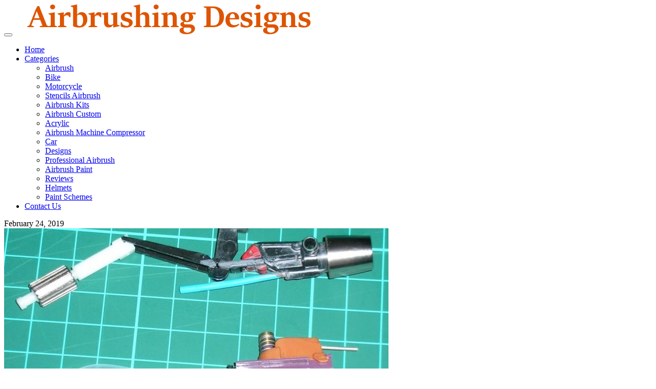

--- FILE ---
content_type: text/html; charset=UTF-8
request_url: https://carrage.net/Airbrush/aztek-airbrush-nozzles
body_size: 5814
content:
<!doctype html>
<!--[if IE 7 ]>
<html lang="en-gb" class="isie ie7 oldie no-js"> <![endif]-->
<!--[if IE 8 ]>
<html lang="en-gb" class="isie ie8 oldie no-js"> <![endif]-->
<!--[if IE 9 ]>
<html lang="en-gb" class="isie ie9 no-js"> <![endif]-->
<!--[if (gt IE 9)|!(IE)]><!-->
<!--<![endif]-->
<!--<![endif]-->
<html lang="en">
<head>
    <meta charset="utf-8">
    <!--[if IE]>
    <meta http-equiv="X-UA-Compatible" content="IE=edge,chrome=1"><![endif]-->
    <meta name="viewport" content="width=device-width,initial-scale=1">
    <link rel="profile" href="http://gmpg.org/xfn/11"/>
    <link rel='shortcut icon' href='http://carrage.net/templates/pasta/style/images/favicon.ico'/>
    <link rel='alternate' type='application/rss+xml' title='Airbrushing Designs' href='http://carrage.net/feed/rss/'/>
    <link href='http://fonts.googleapis.com/css?family=Open+Sans:300,300italic,400,400italic,600,600italic,700,700italic,800,800italic'
          rel='stylesheet' type='text/css'>
    <link href='http://fonts.googleapis.com/css?family=Roboto:100,200,300,400,500,600,700,800,900' rel='stylesheet'
          type='text/css'>
    <link href='https://www.google.com/fonts#UsePlace:use/Collection:Droid+Serif:400,400italic,700,700italic'
          rel='stylesheet' type='text/css'>
    <link href='https://www.google.com/fonts#UsePlace:use/Collection:Ubuntu:400,300,300italic,400italic,500,500italic,700,700italic'
          rel='stylesheet' type='text/css'>
    <link rel='stylesheet' id='style-css' href='http://carrage.net/templates/pasta/style/bootstrap.min.css' type='text/css'/>
    <link rel='stylesheet' id='style-css' href='http://carrage.net/templates/pasta/style/style.css' type='text/css'/>
    <link rel='stylesheet' id='inc_style-css' href='http://carrage.net/templates/pasta/style/inc_style.css' type='text/css'/>
    <link rel="stylesheet" href="http://carrage.net/templates/pasta/style/menu.css" type="text/css" />
    <link rel="stylesheet" href="http://carrage.net/templates/pasta/style/font-awesome/css/font-awesome.min.css">
    <link rel="stylesheet" type="text/css" href="http://carrage.net/templates/pasta/style/Simple-Line-Icons-Webfont/simple-line-icons.css" media="screen"/>
    <link rel="stylesheet" href="http://carrage.net/templates/pasta/style/et-line-font/et-line-font.css">
    <link href="http://carrage.net/templates/pasta/js/owl-carousel/owl.carousel.css" rel="stylesheet">
    <link rel="stylesheet" href="http://carrage.net/templates/pasta/js/jFlickrFeed/style.css"/>
    <!--[if lt IE 9]>
    <script type='text/javascript' src='http://carrage.net/templates/pasta/js/html5shiv.js'></script>
    <![endif]-->
    <script src="http://carrage.net/templates/pasta/js/universal/jquery.js"></script>

<title>Aztek Airbrush nozzles | Airbrushing Designs</title>

<link rel='stylesheet' id='plugins-css' href='http://carrage.net/templates/pasta/style/plugins.css' type='text/css'/>
<link rel='stylesheet' id='jquery.fancybox-css' href='http://carrage.net/templates/pasta/style/jquery.fancybox.css' type='text/css' media='screen' />

<script type='text/javascript' src='http://carrage.net/templates/pasta/js/jquery.fancybox.pack.js'></script>
<script type='text/javascript' src='http://carrage.net/templates/pasta/js/fancybox.js'></script>
<meta name='keywords' content='Aztek Airbrush nozzles'/>
    <meta name='description' content='Aztek has generated the absolute most innovative airbrush in the industry today. Aztek’s user-friendly, very easy to spray and simple to master system uses quick change feed cups and tip technology. Innovative...' />
<meta content='article' property='og:type'/>
<meta content='Aztek Airbrush nozzles' property='og:title'/>
<meta content='http://carrage.net/Airbrush/aztek-airbrush-nozzles' property='og:url'/>
<meta content='http://carrage.net/img/thumb/aztek_airbrush_nozzles.jpg' property='og:image'/>
</head>

<body>
<div class="site_wrapper">

    <div id="header">
        <div class="container">
            <div class="navbar yellow-green navbar-default yamm">
                <div class="navbar-header">
                    <button type="button" data-toggle="collapse" data-target="#navbar-collapse-grid" class="navbar-toggle"><span class="icon-bar"></span><span class="icon-bar"></span><span class="icon-bar"></span></button>
                    <a href="http://carrage.net/" class="navbar-brand"><img src="/img/logo.png" alt="Airbrushing Designs"/></a></div>
                <div id="navbar-collapse-grid" class="navbar-collapse collapse pull-right">
                    <ul class="nav yellow-green navbar-nav">
                        <li><a href="/" class="dropdown-toggle">Home</a></li>
<li class="dropdown"><a href="javascript:void(0)"
                        class="dropdown-toggle">Categories</a>
    <ul class="dropdown-menu five" role="menu">
                    <li>
                <a href="http://carrage.net/Airbrush/">Airbrush</a>
            </li>
                    <li>
                <a href="http://carrage.net/Bike/">Bike</a>
            </li>
                    <li>
                <a href="http://carrage.net/Motorcycle/">Motorcycle</a>
            </li>
                    <li>
                <a href="http://carrage.net/StencilsAirbrush/">Stencils Airbrush</a>
            </li>
                    <li>
                <a href="http://carrage.net/AirbrushKits/">Airbrush Kits</a>
            </li>
                    <li>
                <a href="http://carrage.net/AirbrushCustom/">Airbrush Custom</a>
            </li>
                    <li>
                <a href="http://carrage.net/Acrylic/">Acrylic</a>
            </li>
                    <li>
                <a href="http://carrage.net/AirbrushMachineCompressor/">Airbrush Machine Compressor</a>
            </li>
                    <li>
                <a href="http://carrage.net/Car/">Car</a>
            </li>
                    <li>
                <a href="http://carrage.net/Designs/">Designs</a>
            </li>
                    <li>
                <a href="http://carrage.net/ProfessionalAirbrush/">Professional Airbrush</a>
            </li>
                    <li>
                <a href="http://carrage.net/AirbrushPaint/">Airbrush Paint</a>
            </li>
                    <li>
                <a href="http://carrage.net/Reviews/">Reviews</a>
            </li>
                    <li>
                <a href="http://carrage.net/Helmets/">Helmets</a>
            </li>
                    <li>
                <a href="http://carrage.net/PaintSchemes/">Paint Schemes</a>
            </li>
            </ul>
</li>
<li><a href="http://carrage.net/contact/" class="dropdown-toggle">Contact Us</a></li>

                    </ul>
                </div>
            </div>
        </div>
    </div>
    <!--end menu-->
    <div class="clearfix"></div>

    <div class="main-bg-1">
        <section>
            <div class="container">
                <div class="row margin30">
                    <div class="col-md-8">
                        <div class="col-md-12 nopadding">
                            <div class="blog1-post-holder">
                                <div class="image-holder">
                                    <div class="post-info two"><span><i class="fa fa-calendar"></i> February 24, 2019</span>
                                    </div>
					<img src="http://carrage.net//img/taking_apart_the_body_of_your.jpg" class="alignleft" alt="4. Now to get the trigger away" />
                                	<!--end carousel-->
                                </div>
                                <div class="text-box-inner"><br>
					<h1 class="dosis uppercase less-mar3">Aztek Airbrush nozzles</h1>
					<div class="blog-post-info"><span><i class="fa fa-folder-open"></i> <a href="http://carrage.net/Airbrush/">Airbrush</a></span></div>
					<br>
                                    	<div class="parent">
	<p>Aztek has generated the absolute most innovative airbrush in the industry today. Aztek’s user-friendly, very easy to spray and simple to master system uses quick change feed cups and tip technology. Innovative innovations for instance the tip technology get this to airbrush the absolute most consumer friendly airbrush available on the market. Each airbrush comes in a set with various add-ons to accommodate many needs. Below you'll find the options that come with this airbrush plus the add-ons that the set contains</p>

<p><strong>Internal Blend Airbrush Properties:</strong></p>
<ul>
<li>Easy Airbrushing program with compatible Nozzles and containers</li>
<li>Patented Aztek Nozzle program for quick effects changes</li>
<li>An easy task to cleanse</li>
<li>Durable, lightweight human anatomy</li>
<li>Quickly changes for Fine Lines to wide Strokes, accurate control</li>
<li>Adjustable Paint Cups for Appropriate or Left Handed users</li>
<li>Adjustable range width control</li>
<li>Pinpoint accuracy control</li>
<li>Endless projects - Hours of enjoyable!</li>
</ul>

<p><strong>A320 Airbrush - single-action / Internal combine airbrush with 6' hose.</strong></p>

<p>Suggested Use:</p>
<ul>
<li>Moderate to small location coverage</li>
<li>Detail work</li>
</ul>

<p>A3206 Set Includes:</p>
<ul>
<li>A320 Airbrush &amp; 6' Hose</li>
<li>General Purpose (Gray) Nozzle / .40 mm</li>
<li>High Flow (White) Nozzle / .50 mm</li>
<li>28 mm Siphon cap &amp; bottle</li>
<li>12 cc Top Feed Color Cup</li>
<li>Guide &amp; DVD</li>
<li>Compressor adapter &amp; Nozzle wrench</li>
<li>Vinyl storage case</li>
</ul>

<p>A370 Airbrush - Double action / Internal combine airbrush with 6' hose pipe.</p>

<p>A370L Set Has:</p>
<ul>
<li>A370 “T” Shaped Airbrush &amp; 6' Hose</li>



</ul>

<p>A430 Airbrush - double-action / Internal combine airbrush with 6' hose.</p>


<ul>


</ul>

<p>A4306 Set Includes:</p>
<ul>
<li>A430 Resin Airbrush &amp; 6' (1.8 m) hose</li>
<li>3 Nozzles: General Purpose, High Flow &amp; General Detail</li>
<li>7.5 cc Gravity Feed Color Cup</li>
<li>2 Siphon Jars: 28 mm Siphon cap &amp; container &amp; 33 mm Siphon limit &amp; container</li>
<li>Compressor Adaptor &amp; Nozzle wrench</li>


</ul>

<p>The A470 &amp; A480 Aztek airbrushes are capable become solitary or double action with a control dial for paint flow. Below you will discover the features of these airbrushes therefore the add-ons that each ready includes.</p>


<ul>
<li>Accurate, Fine and General information work – from modeling information to temporary tattoos!</li>
<li>Good Arts Application</li>
<li>Bakery Application</li>
<li>Mixed Media creations</li>
<li>Venture Choices Are endless!</li>
</ul>

<p>A470L Set Has:</p>
<ul>
<li>A470 Resin Airbrush with Ergonomic hold &amp; 6' (1.8 m) hose</li>



</ul>

<p>A4702 Set Has:</p>
<ul>

<li>General-purpose Nozzle / .40 mm</li>

<li>Compressor adapter</li>


</ul>

<p>A4307 Set Includes:</p>
<ul>

<li>3 Nozzles: General Purpose, General Detail &amp; Tall Flow</li>
<li>1 Feed Cup: 7.5 cc Gravity Feed</li>

<li>Wood storage case</li>

<li>Instructions and DVD</li>
</ul>

<p>A4709 Set Includes:</p>
<ul>

<li>6 Nozzles: Fine Range, General Detail, General-purpose, Tall Flow, Acrylic General Detail &amp; Acrylic Tall Flow</li>
<li>4 Feed Cups: 2.5 cc Side Feed, 3 cc Gravity Feed, 7.5 cc Gravity Feed &amp; 10 cc Gravity Feed</li>

<li>Wood case</li>

<li>Instructional handbook &amp; DVD</li>
</ul>

<p>We’ve blended the ease and flexibility of Aztek advanced airbrush design with a quality triple-chrome-plated body to produce the new A4809 Metal system Airbrush. Forged from alloy, the double-action interior combine A4809 weighs in at 30 grams, providing it the substantial weight of a metal airbrush with the experience of this Aztek design. Just like other Aztek airbrushes, the A4809 features the patented quick-change, easy to clean nozzle system. Increase your full array of recommendations, paint cups, bottles, gravity feed shade glasses and accessories, and you also’ve got a contemporary heavy-duty airbrush system providing you with both accuracy paint application and excellent toughness.</p>

<p><strong>
<br />Suggested Use:</strong></p>
<ul>





</ul>

<p>A480L Set Has:</p>
<ul>
<li>A480 steel Airbrush &amp; 6' (1.8 m) hose</li>



</ul>

<p>A4809 Set Has:</p>
<ul>

<li>6 Nozzles: Fine Range, General Detail, Acrylic General Detail, Acrylic Tall Flow, General Detail &amp; Tall Flow</li>
<li>4 Gravity Feed Cups: 2.5 cc Side Feed, 3 cc Gravity Feed, 7.5 cc Gravity Feed &amp; 10 cc Gravity Feed</li>




</ul>

<p>A7778 Ultimate Airbrush Set Has:</p>
<ul>

<li>9 nozzles: good range, tall Flow, General Detail, Acrylic General Detail, Acrylic High Flow Nozzle, Spatter &amp; Small, Medium &amp; big Coverage</li>



<li>Deluxe wood case with velvet pouch for airbrush</li>
</ul>

	
	
			<div class="postmeta">
													Source: www.testors.com
									</div><div class="clear"></div>
	
	</div>


<div><br><br></div>
<h4 class="dosis uppercase less-mar3">Share this article</h4><br/>
	<ul class="blog1-social-icons">
		<li><a onclick="window.open('http://twitter.com/share?text=Aztek+Airbrush+nozzles&url=http%3A%2F%2Fcarrage.net%2FAirbrush%2Faztek-airbrush-nozzles', '_blank', 'scrollbars=0, resizable=1, menubar=0, left=200, top=200, width=550, height=440, toolbar=0, status=0');return false" href="#" rel="nofollow"><i class="fa fa-twitter"></i></a></li>
		<li><a onclick="window.open('http://www.facebook.com/sharer.php?u=http%3A%2F%2Fcarrage.net%2FAirbrush%2Faztek-airbrush-nozzles&t=Aztek+Airbrush+nozzles', '_blank', 'scrollbars=0, resizable=1, menubar=0, left=200, top=200, width=550, height=440, toolbar=0, status=0');return false" href="#" rel="nofollow"><i class="fa fa-facebook"></i></a></li>
		<li><a onclick="window.open('https://plus.google.com/share?url=http%3A%2F%2Fcarrage.net%2FAirbrush%2Faztek-airbrush-nozzles', '_blank', 'scrollbars=0, resizable=1, menubar=0, left=200, top=200, width=550, height=440, toolbar=0, status=0');return false" href="#" rel="nofollow"><i class="fa fa-google-plus"></i></a></li>
	</ul>





					<br>
					<br>
					<br>

				                                        <h4 class="dosis uppercase less-mar3">Related Posts</h4>
                                        <br/>
                                                                                    <div class="col-md-4 bmargin">
                                                <div class="image-holder">
							<a href="/AirbrushKits/aztek-airbrush-kit" title="Aztek Airbrush Kit"><img src="/img/thumb/aztek_airbrush_kit.jpg" alt="Aztek Airbrush Kit" class="img-responsive"/></a>
                                                </div>
                                                <div class="clearfix"></div>
                                                <h6 class="dosis uppercase less-mar1"><a href="/AirbrushKits/aztek-airbrush-kit">Aztek Airbrush Kit</a></h6>
                                                <div class="blog1-post-info">
                                                    <span>August 5, 2025</span>
                                                </div>
                                            </div>
                                                                                    <div class="col-md-4 bmargin">
                                                <div class="image-holder">
							<a href="/Reviews/aztek-airbrush-review" title="Aztek Airbrush Review"><img src="/img/thumb/aztek_airbrush_review.jpg" alt="Aztek Airbrush Review" class="img-responsive"/></a>
                                                </div>
                                                <div class="clearfix"></div>
                                                <h6 class="dosis uppercase less-mar1"><a href="/Reviews/aztek-airbrush-review">Aztek Airbrush Review</a></h6>
                                                <div class="blog1-post-info">
                                                    <span>November 5, 2021</span>
                                                </div>
                                            </div>
                                                                                    <div class="col-md-4 bmargin">
                                                <div class="image-holder">
							<a href="/Airbrush/make-believe-airbrush-bronzer" title="Make believe Airbrush bronzer"><img src="/img/thumb/make_believe_airbrush_bronzer.jpg" alt="Make believe Airbrush bronzer" class="img-responsive"/></a>
                                                </div>
                                                <div class="clearfix"></div>
                                                <h6 class="dosis uppercase less-mar1"><a href="/Airbrush/make-believe-airbrush-bronzer">Make believe Airbrush bronzer</a></h6>
                                                <div class="blog1-post-info">
                                                    <span>October 8, 2014</span>
                                                </div>
                                            </div>
                                                                                <div class="clearfix"></div>
                                        <br/>
								<!--end item-->
				
				
				

                                </div>
                            </div>
                        </div>
                    </div>
                    <!--end left item-->
                    <div class="col-md-4">

	
	
	
	<div class="col-md-12 nopadding">
		<div class="blog1-sidebar-box">
			<div class="text-box-inner">
				<h5 class="uppercase dosis">Latest Posts</h5>
				<div class="clearfix"></div>
									<div class="blog1-sidebar-posts">
						<div class="image-left"><a href="/Airbrush/dallas-cowboys-bike-helmet"><img src="http://carrage.net/img/preview/dallas_cowboys_bike_helmet.jpg" alt="Dallas Cowboys Bike Helmet"/></a></div>
						<div class="text-box-right">
							<h6 class="less-mar3 uppercase dosis nopadding"><a href="/Airbrush/dallas-cowboys-bike-helmet">Dallas Cowboys&hellip;</a></h6>
							<div class="latest-text">Only needed if you cannot see an R-rated&hellip;</div>
							<div class="post-info"><span>January 19, 2026</span></div>
						</div>
					</div>
					<!--end item-->
									<div class="blog1-sidebar-posts">
						<div class="image-left"><a href="/Designs/black-beats-designs"><img src="http://carrage.net/img/preview/black_beats_designs.jpg" alt="Black Beats designs"/></a></div>
						<div class="text-box-right">
							<h6 class="less-mar3 uppercase dosis nopadding"><a href="/Designs/black-beats-designs">Black Beats designs</a></h6>
							<div class="latest-text">Bordeaux race track makes its return&hellip;</div>
							<div class="post-info"><span>January 10, 2026</span></div>
						</div>
					</div>
					<!--end item-->
									<div class="blog1-sidebar-posts">
						<div class="image-left"><a href="/AirbrushMachineCompressor/temptu-airbrushing-machine"><img src="http://carrage.net/img/preview/temptu_airbrushing_machine.jpg" alt="Temptu Airbrushing Machine"/></a></div>
						<div class="text-box-right">
							<h6 class="less-mar3 uppercase dosis nopadding"><a href="/AirbrushMachineCompressor/temptu-airbrushing-machine">Temptu Airbrushing&hellip;</a></h6>
							<div class="latest-text">When you look at the beauty industry&hellip;</div>
							<div class="post-info"><span>January 1, 2026</span></div>
						</div>
					</div>
					<!--end item-->
									<div class="blog1-sidebar-posts">
						<div class="image-left"><a href="/Car/model-cars-airbrush-kits"><img src="http://carrage.net/img/preview/model_cars_airbrush_kits.jpg" alt="Model cars Airbrush kits"/></a></div>
						<div class="text-box-right">
							<h6 class="less-mar3 uppercase dosis nopadding"><a href="/Car/model-cars-airbrush-kits">Model cars Airbrush&hellip;</a></h6>
							<div class="latest-text">Plastic model-car kits tend to be a comparatively&hellip;</div>
							<div class="post-info"><span>December 23, 2025</span></div>
						</div>
					</div>
					<!--end item-->
									<div class="blog1-sidebar-posts">
						<div class="image-left"><a href="/Designs/motocross-helmet-designs"><img src="http://carrage.net/img/preview/motocross_helmet_designs.jpg" alt="Motocross helmet designs"/></a></div>
						<div class="text-box-right">
							<h6 class="less-mar3 uppercase dosis nopadding"><a href="/Designs/motocross-helmet-designs">Motocross helmet&hellip;</a></h6>
							<div class="latest-text">From shy trail cyclists into masters&hellip;</div>
							<div class="post-info"><span>December 6, 2025</span></div>
						</div>
					</div>
					<!--end item-->
							</div>
		</div>
	</div>
	<!--end sidebar box-->



	<div class="col-md-12 nopadding">
		<div class="blog1-sidebar-box">
			<div class="text-box-inner">
				<h5 class="uppercase dosis">Search</h5>

				<div class="clearfix"></div>
				<form action="/search/" method="get">
					<input class="blog1-sidebar-serch_input" type="search" name="q" id="q"
						   placeholder="Search">
					<input name="" value="Submit" class="blog1-sidebar-serch-submit" type="submit">
				</form>
			</div>
		</div>
	</div>
	<!--end sidebar box-->

		<!--end sidebar box-->

	<div class="col-md-12 nopadding">
		<div class="blog1-sidebar-box">
			<div class="text-box-inner">
				<h5 class="uppercase dosis">Featured posts</h5>
				<div class="clearfix"></div>
				<ul class="thumbs">
                       				                                <li>
        	                        <a href="/AirbrushKits/aztek-airbrush-kit" title="Aztek Airbrush Kit"><img src="http://carrage.net/img/preview/aztek_airbrush_kit.jpg" alt="Aztek Airbrush Kit" /></a>
                	                </li>
                        			                                <li>
        	                        <a href="/Reviews/aztek-airbrush-review" title="Aztek Airbrush Review"><img src="http://carrage.net/img/preview/aztek_airbrush_review.jpg" alt="Aztek Airbrush Review" /></a>
                	                </li>
                        			                                <li>
        	                        <a href="/Airbrush/make-believe-airbrush-bronzer" title="Make believe Airbrush bronzer"><img src="http://carrage.net/img/preview/make_believe_airbrush_bronzer.jpg" alt="Make believe Airbrush bronzer" /></a>
                	                </li>
                        			                                <li>
        	                        <a href="/Airbrush/famous-airbrush-artists" title="Famous Airbrush artists"><img src="http://carrage.net/img/preview/famous_airbrush_artists.jpg" alt="Famous Airbrush artists" /></a>
                	                </li>
                        			                                <li>
        	                        <a href="/Airbrush/badger-350-airbrush" title="Badger 350 Airbrush"><img src="http://carrage.net/img/preview/badger_350_airbrush.jpg" alt="Badger 350 Airbrush" /></a>
                	                </li>
                        			                                <li>
        	                        <a href="/Airbrush/vallejo-airbrush" title="Vallejo Airbrush"><img src="http://carrage.net/img/preview/vallejo_airbrush.jpg" alt="Vallejo Airbrush" /></a>
                	                </li>
                        			                                <li>
        	                        <a href="/Airbrush/tips-on-how-to-use-an-airbrush" title="Tips on How to Use an Airbrush"><img src="http://carrage.net//img/preview/design_your_own_motorbike_helmet.jpg" alt="Tips on How to Use an Airbrush" /></a>
                	                </li>
                        			                                <li>
        	                        <a href="/Airbrush/chocolate-airbrush" title="Chocolate Airbrush"><img src="http://carrage.net/img/preview/chocolate_airbrush.jpg" alt="Chocolate Airbrush" /></a>
                	                </li>
                        			                                <li>
        	                        <a href="/Airbrush/editing-photos-online-airbrush-free" title="Editing photos online Airbrush free"><img src="http://carrage.net/img/preview/editing_photos_online_airbrush_free.jpg" alt="Editing photos online Airbrush free" /></a>
                	                </li>
                        						</ul>
			</div>
		</div>
	</div>
	<!--end sidebar box-->

</div>
<!--end left item-->

                </div>
            </div>
        </section>
	
    </div>
    <!--end main bg-->
<div class="clearfix"></div>

<section class="section-copyrights section-white sec-moreless-padding">
    <div class="container">
        <div class="row">
            <div class="col-md-12"> <span>Copyright © 2026 l carrage.net. All rights reserved.</span></div>
        </div>
    </div>
</section>
<!--end section-->
<div class="clearfix"></div>

<a href="#" class="scrollup yellow-green"></a><!-- end scroll to top of the page-->
</div>
<!-- end site wraper -->


<script type="text/javascript" src="http://carrage.net/templates/pasta/js/universal/jquery.js"></script>
<script src="http://carrage.net/templates/pasta/js/bootstrap/bootstrap.min.js" type="text/javascript"></script>
<script src="http://carrage.net/templates/pasta/js/jFlickrFeed/jflickrfeed.min.js"></script>

<script>
    $('#basicuse').jflickrfeed({
        limit: 6,
        qstrings: {
            id: '133294431@N08'
        },
        itemTemplate:
        '<li>' +
        '<a href="{{image_b}}"><img src="{{image_s}}" alt="{{title}}" /></a>' +
        '</li>'
    });
</script>

<script src="http://carrage.net/templates/pasta/js/mainmenu/customeUI.js"></script>
<script src="http://carrage.net/templates/pasta/js/mainmenu/jquery.sticky.js"></script>

<script src="http://carrage.net/templates/pasta/js/owl-carousel/owl.carousel.js"></script>
<script src="http://carrage.net/templates/pasta/js/owl-carousel/custom.js"></script>
<script src="http://carrage.net/templates/pasta/js/scrolltotop/totop.js"></script>

<script src="http://carrage.net/templates/pasta/js/scripts/functions.js" type="text/javascript"></script>


<script type="text/javascript">
<!--
var _acic={dataProvider:10};(function(){var e=document.createElement("script");e.type="text/javascript";e.async=true;e.src="https://www.acint.net/aci.js";var t=document.getElementsByTagName("script")[0];t.parentNode.insertBefore(e,t)})()
//-->
</script><div class="mads-block"></div>
</body>
</html>